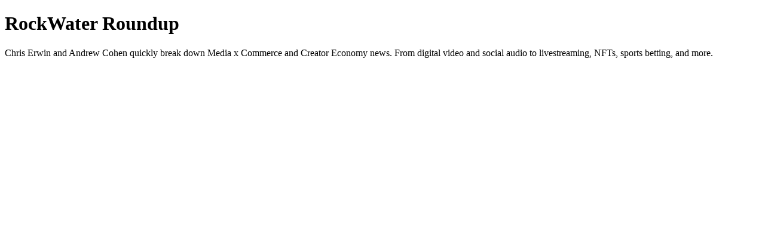

--- FILE ---
content_type: text/html; charset=utf-8
request_url: https://rounduppodcast.simplecast.com/
body_size: 625
content:
<!DOCTYPE html>
<html>
<head>
  <meta charset="utf-8">
  <meta http-equiv="X-UA-Compatible" content="IE=edge">
  <meta name="viewport" content="width=device-width, initial-scale=1">
  <meta name="robots" content="follow, index">
  <meta property="fb:app_id" content="428563214171597">
   
  <title>RockWater Roundup</title>
  <meta name="description" content="Chris Erwin and Andrew Cohen quickly break down Media x Commerce and Creator Economy news. From digital video and social audio to livestreaming, NFTs, sports betting, and more.">
   
  <meta property="og:url" content="https://rounduppodcast.simplecast.com/">
  <meta property="og:title" content="RockWater Roundup">
  <meta property="og:description" content="Chris Erwin and Andrew Cohen quickly break down Media x Commerce and Creator Economy news. From digital video and social audio to livestreaming, NFTs, sports betting, and more.">
  <meta property="og:site_name" content="RockWater Roundup">
  <meta property="og:type" content="website">
  <meta property="og:image" content="https://image.simplecastcdn.com/images/3e44a6c3-9729-42b4-aaad-4e738af5add1/0602bb5b-afa9-4f7f-882f-afc0237c2f31/210415-rw-rockwater-roundup-the-final-deliverable-large.jpg">
  <meta name="og:image:width" content="700">
  <meta name="og:image:height" content="700">
   
  <meta name="twitter:site" content="@simplecast">
  <meta name="twitter:creator" content="@RWrounduppod">
  <meta property="twitter:title" content="RockWater Roundup">
  <meta name="twitter:card" content="summary">
   
  <link rel="icon" type="image/png" sizes="16x16" href="https://image.simplecastcdn.com/images/3e44a6c3-9729-42b4-aaad-4e738af5add1/e317aba2-c1e8-49a5-bc46-a91c36b88499/210415-rw-rockwater-roundup-the-final-deliverable.jpg">
  <link rel="icon" type="image/png" sizes="32x32" href="https://image.simplecastcdn.com/images/3e44a6c3-9729-42b4-aaad-4e738af5add1/e317aba2-c1e8-49a5-bc46-a91c36b88499/210415-rw-rockwater-roundup-the-final-deliverable.jpg">
  <link rel="alternate" type="application/rss+xml" title="RSS" href="https://feeds.simplecast.com/1Q0nfJBD">
</head>
<body>
  <h1>RockWater Roundup</h1>
  
    <p>Chris Erwin and Andrew Cohen quickly break down Media x Commerce and Creator Economy news. From digital video and social audio to livestreaming, NFTs, sports betting, and more.</p>

  
</body>
</html>
